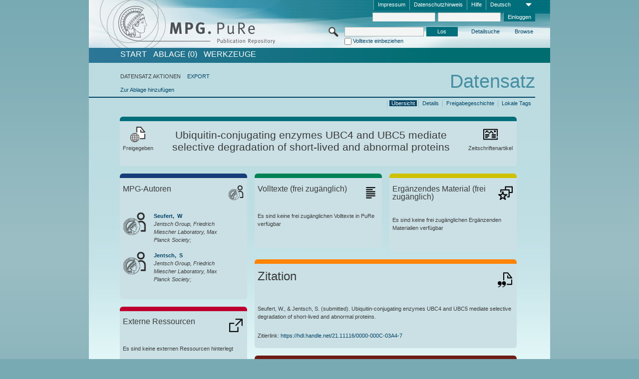

--- FILE ---
content_type: text/html;charset=UTF-8
request_url: https://pure.mpg.de/pubman/faces/ViewItemOverviewPage.jsp?itemId=item_3480807
body_size: 13706
content:
<!DOCTYPE html>
<html xmlns="http://www.w3.org/1999/xhtml"><head id="j_idt2"><link type="text/css" rel="stylesheet" href="/pubman/faces/javax.faces.resource/theme.css?ln=primefaces-aristo" /><link type="text/css" rel="stylesheet" href="/pubman/faces/javax.faces.resource/font-awesome-4.7.0/css/font-awesome.min.css" /><link type="text/css" rel="stylesheet" href="/pubman/faces/javax.faces.resource/commonJavaScript/jquery/css/jquery-ui-1.10.4.min.css" /><script type="text/javascript" src="/pubman/faces/javax.faces.resource/jsf.js?ln=javax.faces"></script><script type="text/javascript">if(window.PrimeFaces){PrimeFaces.settings.locale='de_DE';}</script>
    <title>Ubiquitin-conjugating enzymes UBC4 and UBC5 mediate selective degradation of short-lived and abnormal proteins :: MPG.PuRe
    </title>
	<meta http-equiv="Content-Type" content="text/html; charset=utf-8" />
	<meta http-equiv="pragma" content="no-cache" />
	<meta http-equiv="cache-control" content="no-cache" />
	<meta http-equiv="expires" content="0" />
	<link href="/pubman/resources/cssFramework/main.css" type="text/css" rel="stylesheet" /><link href="/pubman/resources/cssFramework/themes/skin_MPG/styles/theme.css" type="text/css" rel="stylesheet"/><link rel="shortcut icon" type="image/png" href="/pubman/faces/javax.faces.resources/pubman_favicon_32_32.png"/>
	
	<style type="text/css">
		.headerLogo {background-image: none; }
	</style>
	<style type="text/css">
		.fa { line-height: inherit; margin-right: 0.454545em; color: #004465;}
	</style>
	
	<script type="text/javascript">var cookieVersion = "1.0";</script>
	
	<link rel="search" type="application/opensearchdescription+xml" title="Suche nach Publikationen in MPG.PuRe production" href="https://pure.mpg.de/pubman/faces/search/OpenSearch.jsp" /><script type="text/javascript" src="/pubman/faces/javax.faces.resource/jquery/jquery.js?ln=primefaces&amp;v=6.0"></script><script type="text/javascript" src="/pubman/faces/javax.faces.resource/scripts.js"></script><script type="text/javascript" src="/pubman/faces/javax.faces.resource/commonJavaScript/eSciDoc_javascript.js"></script><script type="text/javascript" src="/pubman/faces/javax.faces.resource/commonJavaScript/componentJavaScript/eSciDoc_ext_paginator.js"></script><script type="text/javascript" src="/pubman/faces/javax.faces.resource/commonJavaScript/componentJavaScript/eSciDoc_selectbox.js"></script><script type="text/javascript" src="/pubman/faces/javax.faces.resource/commonJavaScript/componentJavaScript/eSciDoc_item_list.js"></script><script type="text/javascript" src="/pubman/faces/javax.faces.resource/commonJavaScript/componentJavaScript/eSciDoc_full_item.js"></script><script type="text/javascript" src="/pubman/faces/javax.faces.resource/commonJavaScript/componentJavaScript/eSciDoc_single_elements.js"></script><script type="text/javascript" src="/pubman/faces/javax.faces.resource/commonJavaScript/componentJavaScript/breadcrump.js"></script>
	
	<link href="/cone/js/jquery.suggest.css" rel="stylesheet" type="text/css" />
    <link rel="unapi-server" type="application/xml" title="unAPI" href="https://pure.mpg.de/rest/unapi" />
<meta xmlns="http://www.w3.org/1999/xhtml" name="citation_publication_date"
      content="1990/02" />
<meta xmlns="http://www.w3.org/1999/xhtml" name="citation_author" content="Seufert, W" />
<meta xmlns="http://www.w3.org/1999/xhtml" name="citation_author_institution"
      content="Jentsch Group, Friedrich Miescher Laboratory, Max Planck Society" />
<meta xmlns="http://www.w3.org/1999/xhtml" name="citation_author" content="Jentsch, S" />
<meta xmlns="http://www.w3.org/1999/xhtml" name="citation_author_institution"
      content="Jentsch Group, Friedrich Miescher Laboratory, Max Planck Society" />
<meta xmlns="http://www.w3.org/1999/xhtml" name="citation_title"
      content="Ubiquitin-conjugating enzymes UBC4 and UBC5 mediate selective degradation of &#xA;short-lived and abnormal proteins" />
<meta xmlns="http://www.w3.org/1999/xhtml" name="citation_doi"
      content="10.1002/j.1460-2075.1990.tb08141.x" />
<meta xmlns="http://www.w3.org/1999/xhtml" name="citation_pmid" content="2154373" />
<meta xmlns="http://www.w3.org/1999/xhtml" name="citation_journal_title"
      content="EMBO Journal" />
<meta xmlns="http://www.w3.org/1999/xhtml" name="citation_volume" content="9" />
<meta xmlns="http://www.w3.org/1999/xhtml" name="citation_issue" content="2" />
<meta xmlns="http://www.w3.org/1999/xhtml" name="citation_firstpage" content="543" />
<meta xmlns="http://www.w3.org/1999/xhtml" name="citation_lastpage" content="550" />
<meta xmlns="http://www.w3.org/1999/xhtml" name="citation_publisher"
      content="Nature Publishing Group" />
<meta xmlns="http://www.w3.org/1999/xhtml" name="citation_issn" content="0261-4189" />
<meta xmlns="http://www.w3.org/1999/xhtml" name="DC.issued" content="1990/02" />
<meta xmlns="http://www.w3.org/1999/xhtml" name="DC.creator" content="Seufert, W" />
<meta xmlns="http://www.w3.org/1999/xhtml" name="DC.creator" content="Jentsch, S" />
<meta xmlns="http://www.w3.org/1999/xhtml" name="DC.title"
      content="Ubiquitin-conjugating enzymes UBC4 and UBC5 mediate selective degradation of &#xA;short-lived and abnormal proteins" />
<meta xmlns="http://www.w3.org/1999/xhtml" name="DC.identifier"
      content="https://doi.org/10.1002/j.1460-2075.1990.tb08141.x" />
<meta xmlns="http://www.w3.org/1999/xhtml" name="DC.relation.ispartof"
      content="EMBO Journal" />
<meta xmlns="http://www.w3.org/1999/xhtml" name="DC.citation.volume" content="9" />
<meta xmlns="http://www.w3.org/1999/xhtml" name="DC.citation.issue" content="2" />
<meta xmlns="http://www.w3.org/1999/xhtml" name="DC.citation.spage" content="543" />
<meta xmlns="http://www.w3.org/1999/xhtml" name="DC.citation.epage" content="550" />
<meta xmlns="http://www.w3.org/1999/xhtml" name="DC.publisher"
      content="Nature Publishing Group" />
<meta xmlns="http://www.w3.org/1999/xhtml" name="DC.identifier"
      content="urn:ISSN:0261-4189" />
    <meta name="description" content="Autor: Seufert, W et al.; Genre: Zeitschriftenartikel; Titel: Ubiquitin-conjugating enzymes UBC4 and UBC5 mediate selective degradation of short-lived and abnormal proteins" /><script type="text/javascript" src="/pubman/faces/javax.faces.resource/commonJavaScript/jquery/jquery-ui-1.10.4.min.js"></script>
	<!-- ACHTUNG: Mit untenstehenden Bibliotheken funktioniert der nanoScroller nicht !!!
	              Daher kann auch eSciDoc_full_item.js nicht auf die neue Syntax umgestellt werden!!!
	&lt;h:outputScript name="commonJavaScript/jquery/jquery-3.6.0.js" /&gt;
	&lt;h:outputScript name="commonJavaScript/jquery/jquery-migrate-3.3.2.js" /&gt;
	  -->
    <script src="/cone/js/jquery.suggest.js"></script><script type="text/javascript" src="/pubman/faces/javax.faces.resource/commonJavaScript/componentJavaScript/autoSuggestFunctions.js"></script>
    <style type="text/css">
        .dialogNoTitleBar .ui-dialog-titlebar {
            display: none;
        }

        .ui-dialog {
            background: #eee
        }
    </style>
    <script type="text/javascript">
        var currentDialog;
        var text = 'Mit dem nächsten Schritt ermächtigen Sie die Max Planck Digital Library, einen DataCite DOI (Digital Object Identifier) für diese in MPG.PuRe verzeichnete Publikation zu registrieren.<br/><br/>Die DOI-Registrierung kann nicht rückgängig gemacht werden. Deshalb bitten wir Sie, diese Funktion mit Bedacht und nur dann zu verwenden, wenn Sie sich der daraus entstehenden Konsequenzen bewusst sind.<br/><br/>Im Besonderen bestätigen Sie mit dieser DOI-Registrierung die wissenschaftliche Qualität des Inhalts, sowie die Tatsache, dass dieser Publikation bisher weder von Seiten der MPG, noch von einer anderen Stelle ein DOI zugewiesen worden ist. Nähere Informationen zu diesen Anforderungen finden Sie <a href="http://doi.mpdl.mpg.de/faq/#req" target="_new">hier</a>.<br/><br/>Darüber hinaus stimmen Sie zu, dass die URL des MPG.PuRe-Datensatzes sowie die bibliografischen Metadaten zum Zwecke der DOI-Registrierung an die Technische Informationsbibliothek (TIB) Hannover übermittelt werden dürfen.';

        function showDialog() {
            currentDialog = $("<p>" + text + "</p>").dialog({
                dialogClass: "dialogNoTitleBar",
                modal: true,
                width: "auto",
                resizable: false,
                draggable: false,
                width: 500,
                buttons: [{
                        text: "Abbrechen",
                        click: function() {
                            $(this).dialog("close");
                        }
                    },
                    {
                        text: "DOI erzeugen",
                        click: function() {
                            $(".hiddenLnkExecuteAddDoi").click();
                            $(this).dialog("close");
                        }
                    }
                ],
                close: function(event, ui) {
                    $(this).dialog("destroy");
                }
            });
        }
    </script></head>

<body lang="de">
        <!-- The unAPI Identifier for this item --><abbr class='unapi-id' title='item_3480807_1'></abbr>
        <div class="full wrapper"><input id="offset" type="hidden" name="offset" />
		<div class="full_area0 header clear">
			<!-- begin: header section (including meta menu, logo, searchMenu and main menu)-->
			<!-- import meta menu here --><div id="Header:metaMenuSkipLinkAnchor" class="full_area0 metaMenu">
		<!-- meta Menu starts here -->
<form id="Header:j_idt42" name="Header:j_idt42" method="post" action="/pubman/faces/ViewItemOverviewPage.jsp" enctype="application/x-www-form-urlencoded">
<input type="hidden" name="Header:j_idt42" value="Header:j_idt42" />
<span class="seperator"></span>
				<div class="medium_area0 endline selectContainer">
					<div class="medium_area0">
						<span class="medium_area0 selectionBox">Deutsch</span>
						<div class="min_imgArea selectboxIcon"> </div>
					</div><select id="Header:j_idt42:selSelectLocale" name="Header:j_idt42:selSelectLocale" class="medium_area0" size="1" title="Sprachauswahl." onchange="submit();">	<option value="en">English</option>
	<option value="de" selected="selected">Deutsch</option>
	<option value="ja">日本語</option>
</select>
				</div><span class="seperator"></span>

				<!-- Guide --><a id="Header:j_idt42:lnkPubManHelp" name="Header:j_idt42:lnkPubManHelp" href="https://colab.mpdl.mpg.de/mediawiki/MPG.PuRe_Help" rel="noreferrer noopener" title="MPG.PuRe Hilfe" target="_blank" class="free_area0_p8 endline">Hilfe</a><span class="seperator"></span>

				<!-- Privacy Policy --><a id="Header:j_idt42:lnkPrivacyPolicy" href="#" title="DatenschutzHinweis" onclick="jsf.util.chain(this,event,'loadBlog(\'http://colab.mpdl.mpg.de/mediawiki/MPG.PuRe_Datenschutzhinweis\');return false','mojarra.jsfcljs(document.getElementById(\'Header:j_idt42\'),{\'Header:j_idt42:lnkPrivacyPolicy\':\'Header:j_idt42:lnkPrivacyPolicy\'},\'\')');return false" class="free_area0_p8 endline">Datenschutzhinweis</a><span class="seperator"></span>

				<!-- Policy --><a id="Header:j_idt42:lnkPolicy" href="#" title="Leitlinien&amp;Impressum." onclick="jsf.util.chain(this,event,'loadBlog(\'http://colab.mpdl.mpg.de/mediawiki/MPG.PuRe_Impressum\');return false','mojarra.jsfcljs(document.getElementById(\'Header:j_idt42\'),{\'Header:j_idt42:lnkPolicy\':\'Header:j_idt42:lnkPolicy\'},\'\')');return false" class="free_area0_p8 endline">Impressum</a><span class="seperator"></span>

				<!-- CurrentIp -->

				<!-- LogIn, LogOut --><div id="Header:j_idt42:login" style="clear:right; margin-top:0.37em"><span class="seperator"></span><input id="Header:j_idt42:lnkLogin" type="submit" name="Header:j_idt42:lnkLogin" value="Einloggen" class="activeButton quickSearchBtn free_area0_p8 endline" /><input id="Header:j_idt42:inputUsername" type="text" name="Header:j_idt42:inputUsername" class="large_txtInput" />
					<!--
					&lt;p:watermark for="inputUsername" value="username"
						rendered="true" /&gt;
					--><span class="seperator"></span><input id="Header:j_idt42:inputSecretPassword" type="password" name="Header:j_idt42:inputSecretPassword" value="" class="large_txtInput" />
					<!--
					&lt;p:watermark for="inputSecretPassword" value="password"
						rendered="true" /&gt;
					--></div>

			<!-- meta Menu ends here --><input type="hidden" name="javax.faces.ViewState" id="j_id1:javax.faces.ViewState:0" value="oVBJa4SMYKbhru3Be64xiMXvbGtWbRb1nx8rHzhtcEbyJE5eQXS4t0s0xmAe2+9clJuRAEouAsfMAMAKY+kPoNuuloLBFzolNyVcnCtKCR4PZyDqpuItMlCNRoz6n/[base64]/NyNZ67x9Xx0KBdnIl0uqzj2HGSJgjHnIiabXBHOWRXH4ONiOh+eKgcZvmZ1CV5ewd4vm724TQV9a57hM0uc/[base64]/fg6aHm1FX4j7wEOILSckLAoSUqIRTm3Cegg77tkKcvAgcxt95FvyaRwuIMSiZQ3EBCT7rVWI2PHBp190C8PuN6Zjkk6xax4J5N/1al9ZHUqydfq3tgVRhGSOMs/1hGteYslj0IvTBJZGiX7pI3EMfH8DUDPInWD/[base64]/OhzXW3RwlLE6HJ7sBJzWvNmoi+Aiw3H8LBk8w2mRBvuSkgm9zgytviBJEeaz6QeYV/SnXviwLZn32l3rBSQq9hUlkvcq90hutOb5akx7kBfHEVXc6SkzlBj0IlpphvFq4zGWnhH31cugy6kSeCCbDLQtsqPOXStDMHwVGikd7G3+mTj6/fDrVxAGfcokDQEhLmI6YU1CJNvTKSIBdY/gTJT92InGCtNkDFrWX8zuAQsf3lALxksJwE3Jo7i9ju3Ey0dGeeccjtalQCl63Mue0elvmuiPukiEbzkHDwX3Ng9EP5InJ7f4PtLL5IYwCryJR9/hVhJYH1uD3VAED2ObrLft59yKMRSchTyn2UfmQrNNX9BY63AFsKHl6D9PDAdK7FQ6BkdCZUKJmcGcyZ2W/ZOvf3Kv9MXwYdxIcI54MYthx6/XvZxjzts1qD4RfLgzcyhp3aFQ/BtS+jKxMLwyk+o9HvX8Ox1JYhv+WUCFZJZr/Mu4lsLICRZQVHQxS2J3v/SM7ggro8o0Nx+5h32TcycoK72aIvO3fH7zVLwIzIMS+Nh5CAwTLNqKE9foh0dYiCmJQUAGW0fTE4iOYP6QHoVFdknbLKXdW7Gh0s1Q28bn+cs5k3G/Ksth4uLstD76AwIlDSEmo82qo21qPf8xSRhLshjKACnvtX3SRGawaB+se9EEaCvjVFfEhO6Z0Xb53DULtFQAS3Vxgx6SJUuv6xZuE2AX2LTdpKR26muWy9HZhhHYiN24SMb/ozlpe0Tj6nkpfHGwozhp1Ko1jVYDqVeEJz2z7O1CkvoMgmCaLJ9WVn8bpANr8j2uX/hSkVwClGpcXKV4RazKjgrTeA3gVBxYNKQq0=" autocomplete="off" />
</form></div>
			<div class="full_area0 LogoNSearch"><a id="Header:lnkStartPage" name="Header:lnkStartPage" href="/pubman/faces/HomePage.jsp" title="Zur PubMan Startseite wechseln."><img src="/pubman/resources/images/pure_logo_web.png" style="border:none;" class="tiny_marginLExcl headerLogo" /><span class="tiny_marginLExcl xDouble_area0 themePark "></span></a>
			<!-- import search here-->
	
	<div id="searchMenuSkipLinkAnchor" class="free_area0 searchMenu">
<form id="Header:j_idt81" name="Header:j_idt81" method="post" action="/pubman/faces/ViewItemOverviewPage.jsp" enctype="application/x-www-form-urlencoded">
<input type="hidden" name="Header:j_idt81" value="Header:j_idt81" />

			<span class="std_imgArea quickSearchIcon"> </span>
			<span class="xLarge_area0 quickSearchMenu"><input id="Header:j_idt81:quickSearchString" type="text" name="Header:j_idt81:quickSearchString" class="xLarge_txtInput quickSearchTextInput" title="Suchtext" /><span class="xLarge_checkbox quickSearchCheckBoxMenu"><input id="Header:j_idt81:quickSearchCheckBox" type="checkbox" name="Header:j_idt81:quickSearchCheckBox" /><label for="Header:j_idt81:quickSearchCheckBox">Volltexte einbeziehen</label></span>
			</span><input id="Header:j_idt81:btnQuickSearchStart" type="submit" name="Header:j_idt81:btnQuickSearchStart" value="Los" title="Suche starten." class="small_txtBtn activeButton quickSearchBtn" />
			<span class="free_area0"><a id="Header:j_idt81:lnkAdvancedSearch" name="Header:j_idt81:lnkAdvancedSearch" href="/pubman/faces/AdvancedSearchPage.jsp" title="Erweiterte Suchmöglichkeiten über freigegebene Datensätze" class="free_area0_p3 advancedSearchMenu tiny_marginLExcl">Detailsuche</a><a id="Header:j_idt81:lnkBrowseBy" href="#" title="Browsen nach Organisationen und weiteren Kategorien" onclick="mojarra.jsfcljs(document.getElementById('Header:j_idt81'),{'Header:j_idt81:lnkBrowseBy':'Header:j_idt81:lnkBrowseBy'},'');return false" class="free_area0_p3 organisationSearchMenu tiny_marginLExcl endline">Browse</a>
			</span><input type="hidden" name="javax.faces.ViewState" id="j_id1:javax.faces.ViewState:1" value="7v/z7SUe+MJvR7g2CgcafKKEEQ3W/k+ea3mBDCoYmj1xslINo19xZ2zIlvnclFiFHMsNzPjrKemTMVMWrBiHyz+qN4TTQ+g4eCuqCKenOo3j38h2O697Jqc0Kzk6mDStpE8GoZO4lM+Yg7LNtvyDN0xN5v3q/XKGJ2/[base64]/WhqzcPQT0IUJ7HBsa4opv4OKqc39uN+4H2j06z/6jTolfdNdKEreRSypvCo0eKdERbUTQFd1zDGSPDfuol2uAvv9CoKpe1HGd7skLFhWa/ftTiEiD5DmXzorzKbWMLeGALDx/fjrqBeWS66+C89E8TPovMa8Nmo49GPwRjx6/Qxa2oXhQWtJn/xczg8lrnjMJeh+gztC9l/3Suc28u8oP71jd0GhLyiwcmACOAHl7/[base64]/9Gpdk9cBXypbBYfDIOWguaf34YJst9Uc0Y83LEBrEbnWxJqORnV2Oz9ATrsVRosLt4Yl4rOfXbv5DnFPApKNYzA++wSuAJD/kmvfZUh4OBttfwnjlyH5qklB1+Zi6+nG6StFFj8sDjEgjS+zm0XJQJkPuboIMVlZGKR7mMSQJdW3l1vzNRznFmJ9aiFF4af8qtZwoomH3uGPYXWRMPqpKqUjZN8HcSs9s/YaGRMQkkeO4LhKtfcOjIXtOlnlgQcW0028uxxjWzXEkBYIggVHkumG+/0qUpre4rD54TZN/yeRuaLYiMvly802zezEWARGJIvko05RKHGWJ9a234jsAfByEsrnnwAinOBz6MZEhZHlp9t4GAQSrslxR7uT1puNrhi67VKTpnBNUM6fA/WfmiLvolXI/5T9wIDB6P2YQ2ncJ1JJSC/6ieTsA+qWSKK81cRgd4P3igb4Q6yXtu88hIqZtDak6NYoxw8qZe/hGjnH6goOPQV9T3w2aCValfIRPJnHcW2t5IryYpGOrLelpooOs64pGHwdK2+DMAjOs/pMX5fpuzEQv8TlUe5DKtqBwGyJi85/2gJ7Pcua9Tnn9RtTv7+IBx4TnsJ8qVXCNI3SbF5ossXS4wwAcyCqKdcs7XilTxW4mXs8pWeYldwJ3FIGUC0rr26Va635lLjGk+iTutUzQFESQp+dzNhoFcOdW/NrZ5YCgpgk20ulfdlXDM5D9SgO5fdc8oUFyNF4upto7U892uiKTfbio/W9zgU9FHK89PajN6Sn0Ja0p79MQ2YAPNsVJETHZrig+TDOLs8hVB+BY8YVtj9i90afxxdMD/e7bLPiSGZ+RZns3vdTK1RkD6lBfbs9fcJQBc5GKPfCl0J01yfLQPdoIenfYlQLA45QLQ9bQHOyuseUkwgWgEQzOM8MJiw0sjwMZFUY9UgHx8R0TC2Ci1bmsMA2bf0qZwwL9Z3pUfAmRVpgd/SXi9C3OBjvR4=" autocomplete="off" />
</form>
	</div>
			</div>
		</div>
		<!-- import main menu here -->
	
	<div id="mainMenuSkipLinkAnchor" class="full_area0 mainMenu"><a id="Header:lnkHome" name="Header:lnkHome" href="/pubman/faces/HomePage.jsp" title="Gehe zur PubMan Startseite." class="free_area0">START</a>
		<!--  start should replace the following later -->
		<!--  stop should replace the following later --><a id="Header:lnkCartItems" name="Header:lnkCartItems" href="/pubman/faces/CartItemsPage.jsp" title="Gehe zur Ablage." class="free_area0">ABLAGE  (0)</a><a id="Header:lnkTools" name="Header:lnkTools" href="/pubman/faces/ToolsPage.jsp" title="Gehe zur Werkzeug-Übersicht" class="free_area0">Werkzeuge</a>
	</div>
<form id="form1" name="form1" method="post" action="/pubman/faces/ViewItemOverviewPage.jsp" enctype="application/x-www-form-urlencoded">
<input type="hidden" name="form1" value="form1" />

                <div id="content" class="full_area0 clear">
                    <!-- begin: content section (including elements that visualy belong to the header (breadcrumb, headline, subheader and content menu)) -->
                    <div class="clear">
                        <div class="headerSection">
		<div class="clear breadcrumb">
			<!-- Breadcrumb starts here -->
			<ol>
				<li></li>
			</ol>
			<!-- Breadcrumb ends here -->
		</div>
                            <div id="contentSkipLinkAnchor" class="clear headLine">
                                <!-- Headline starts here -->
                                <h1>Datensatz
                                </h1>
                                <!-- Headline ends here -->
                            </div>
                        </div>
                        <div class="small_marginLIncl subHeaderSection">
                            <!-- content menu starts here --><div class="contentMenu">
                                <!-- content menu upper line starts here -->
                                <div class="free_area0 sub"><span class="free_area0">DATENSATZ AKTIONEN</span><span class="seperator void"></span><a id="form1:lnkLinkForExportView" name="form1:lnkLinkForExportView" href="ViewItemFullPage.jsp?itemId=item_3480807_1&amp;view=EXPORT" class="free_area0">EXPORT</a>
                                </div>
                                <!-- content menu upper line ends here -->
                                <!-- content menu lower line (actions) starts here --><div class="free_area0 sub action"><a id="form1:lnkAddToBasket" href="#" onclick="jsf.util.chain(this,event,'fullItemReloadAjax();','mojarra.jsfcljs(document.getElementById(\'form1\'),{\'form1:lnkAddToBasket\':\'form1:lnkAddToBasket\'},\'\')');return false">Zur Ablage hinzufügen</a>
                                    <!-- hidden Button for executing the addDoi command, after the jquery dialog has been confirmed --><a id="form1:lnkExecuteAddDoi" href="#" style="display:none;" onclick="jsf.util.chain(this,event,'fullItemReloadAjax();','mojarra.jsfcljs(document.getElementById(\'form1\'),{\'form1:lnkExecuteAddDoi\':\'form1:lnkExecuteAddDoi\'},\'\')');return false" class="hiddenLnkExecuteAddDoi">#</a></div>
                                <!-- content menu lower line (actions) ends here -->
                                <!-- content menu lower line (export) starts here --></div>
                            <!-- content menu ends here -->
                            <!-- Subheadline starts here -->
                            <!-- Subheadline ends here -->
                            <!-- JSF messages -->
                            <div class="subHeader">
                            </div>
                            <!-- Subheadline ends here -->
                        </div>
                    </div><div class="full_area0">
                        <div class="full_area0 fullItem">
                            <!-- Item control information starts here -->
                            <div class="full_area0 fullItemControls">
                                <span class="full_area0_p5"> <b class="free_area0 small_marginLExcl">  </b><span class="seperator"></span><a id="form1:lnkViewLocalTagsPage" name="form1:lnkViewLocalTagsPage" href="/pubman/faces/ViewLocalTagsPage.jsp" class="free_area0">Lokale Tags</a><span class="seperator"></span><a id="form1:lnkViewItemFull_btnItemVersions" href="#" onclick="mojarra.jsfcljs(document.getElementById('form1'),{'form1:lnkViewItemFull_btnItemVersions':'form1:lnkViewItemFull_btnItemVersions'},'');return false" class="free_area0">Freigabegeschichte</a><span class="seperator"></span><a id="form1:lnkViewItemPage" name="form1:lnkViewItemPage" href="https://pure.mpg.de/pubman/faces/ViewItemFullPage.jsp?itemId=item_3480807_1" class="free_area0">Details</a><span class="seperator"></span><a id="form1:lnkViewItemOverviewPage" name="form1:lnkViewItemOverviewPage" href="#contentSkipLinkAnchor" class="free_area0 actual">Übersicht</a><span class="seperator"></span>
								</span>
                            </div>
                            <!-- Item control information ends here -->
                            <!-- Paginator starts here --><span class="full_area0 pageBrowserItem"><span class="paginatorPanel"></span></span>
                            <!-- Paginator ends here -->
                            <!-- ItemView starts here --><div class="full_area0">
	
	<!-- Title tile --><div class="filled_area0 tiny_marginRExcl small_marginLExcl tile_category borderDarkTurquoise"><div class="filled_area0_p6">
			<!-- Status icon and label --><span class="status_group tiny_marginRExcl">
				<!-- transparent src image needed for correct illustration in IE -->
				<img class="big_imgBtn statusIcon releasedItem" src="../resources/images/overviewPage/1x1transparent.gif" />
				<br />Freigegeben</span>
			<!-- Genre(-group) icon and label --><span class="genre_group tiny_marginLExcl"><img src="../resources/images/overviewPage/article_31.png" class="big_imgBtn" />
				<br />Zeitschriftenartikel</span>
			<!-- Publication title -->
			<h4 class="tile_publication_title">Ubiquitin-conjugating enzymes UBC4 and UBC5 mediate selective degradation of short-lived and abnormal proteins
			</h4></div></div><div class="huge_area0 xTiny_marginRExcl small_marginLExcl" style="overflow:visible;">

	<!-- Authors tile --><div class="huge_area0 tile_category borderDarkBlue">
		<!-- Authors tile title and icon --><div class="huge_area0_p6">
			<h5 class="tile_title">
				<img src="../resources/images/overviewPage/MPG_authors_31.png" class="big_imgBtn" align="right" />MPG-Autoren
			</h5></div>
		<!-- If no MPG authors available show message -->
		<!-- If no OpenSource authors available show message -->
		<!-- Iterator for MPG Authors --><div class="huge_area0_p0 nano" style="max-height:300px;"><div class="free_area0_p6 content">
					<div>
						<!-- Hidden ID (used to replace image with CoNE image if available [see JavaScript]) --><span class="mpgAuthorId noDisplay">/persons/resource/persons276970</span>
						<!-- specific --><span class="image">
							<!-- Standard image for Authors with CoNE link --><a href="https://pure.mpg.de/cone/persons/resource/persons276970" rel="noreferrer noopener" target="_blank">
								<img src="../resources/images/overviewPage/MPG_authors_64.png" class="large_imgImg xTiny_marginRExcl" align="left" /></a>
							<!-- Standard image for Authors without CoNE link --></span>
						<!-- Author textual information -->
						<p class="xLarge_area0 xTiny_marginLExcl">
							<!-- Author name with CoNE link --><span class="author_name"><a href="https://pure.mpg.de/cone/persons/resource/persons276970" rel="noreferrer noopener" target="_blank">Seufert, 
								W</a></span>
							<!-- Author name without CoNE link -->
							<!-- Iterator for the authors organizations (linked in the publication) --><span class="author_organization">
									<br />Jentsch Group, Friedrich Miescher Laboratory, Max Planck Society;</span>
						</p>
					</div>
					<div>
						<!-- Hidden ID (used to replace image with CoNE image if available [see JavaScript]) --><span class="mpgAuthorId noDisplay">/persons/resource/persons78165</span>
						<!-- specific --><span class="image">
							<!-- Standard image for Authors with CoNE link --><a href="https://pure.mpg.de/cone/persons/resource/persons78165" rel="noreferrer noopener" target="_blank">
								<img src="../resources/images/overviewPage/MPG_authors_64.png" class="large_imgImg xTiny_marginRExcl" align="left" /></a>
							<!-- Standard image for Authors without CoNE link --></span>
						<!-- Author textual information -->
						<p class="xLarge_area0 xTiny_marginLExcl">
							<!-- Author name with CoNE link --><span class="author_name"><a href="https://pure.mpg.de/cone/persons/resource/persons78165" rel="noreferrer noopener" target="_blank">Jentsch, 
								S</a></span>
							<!-- Author name without CoNE link -->
							<!-- Iterator for the authors organizations (linked in the publication) --><span class="author_organization">
									<br />Jentsch Group, Friedrich Miescher Laboratory, Max Planck Society;</span>
						</p>
					</div></div></div>
		<!-- Iterator for OpenSource Authors --></div>
	
	<!-- External resource tile --><div class="huge_area0 tile_category borderRed">
		<!-- External resource title and icon --><div class="huge_area0_p6">
			<h5 class="tile_title">
				<img src="../resources/images/overviewPage/external_Ressources_31.png" class="big_imgBtn" align="right" />Externe Ressourcen
			</h5></div>
		<!-- If no external resources are available show message --><div class="huge_area0_p6">Es sind keine externen Ressourcen hinterlegt</div>
		<!-- Iterator for external resources --><div class="huge_area0_p0 nano" style="max-height:300px;min-height:62px;"><div class="free_area0_p6 content"></div></div></div>
	
	<!-- Fulltext tile --><div class="huge_area0 tile_category borderDarkGreen xTiny_marginRExcl">
		<!-- Fulltext title and icon --><div class="huge_area0_p6">
			<h5 class="tile_title">
				<img src="../resources/images/overviewPage/fulltext_31.png" class="big_imgBtn" align="right" />Volltexte (beschränkter Zugriff)
			</h5></div>
		<!-- If no fulltexts are available show message --><div class="huge_area0_p6">Für Ihren IP-Bereich sind aktuell keine Volltexte freigegeben.</div>
		<!-- Iterator for publicly accessible fulltexts (not only any-fulltext, but also postprint/preprint/publisher-version) --><div class="huge_area0_p0 nano" style="max-height:350px;"><div class="free_area0_p6 content"></div></div></div></div><div class="third_area0">
	
	<!-- Fulltext tile --><div class="huge_area0 tile_category borderDarkGreen xTiny_marginRExcl">
		<!-- Fulltext title and icon --><div class="huge_area0_p6">
			<h5 class="tile_title">
				<img src="../resources/images/overviewPage/fulltext_31.png" class="big_imgBtn" align="right" />Volltexte (frei zugänglich)
			</h5></div>
		<!-- If no fulltexts are available show message --><div class="huge_area0_p6">Es sind keine frei zugänglichen Volltexte in PuRe verfügbar</div>
		<!-- Iterator for publicly accessible fulltexts (not only any-fulltext, but also postprint/preprint/publisher-version) --><div class="huge_area0_p0 nano" style="max-height:350px;"><div class="free_area0_p6 content"></div></div></div>
	
	<!-- Supplementary Material tile --><div class="huge_area0 tile_category borderYellow">
		<!-- Supplementary Material title and icon --><div class="huge_area0_p6">
			<h5 class="tile_title">
				<img src="../resources/images/overviewPage/supplementary_material_31.png" class="big_imgBtn" align="right" />Ergänzendes Material (frei zugänglich)
			</h5></div>
		<!-- If no supplementary material is available show message --><div class="free_area0_p6">Es sind keine frei zugänglichen Ergänzenden Materialien verfügbar</div>
		<!-- Iterator for publicly accessible supplementary material --><div class="huge_area0_p0 nano" style="max-height:300px;"><div class="free_area0_p6 content"></div></div></div>
	
	<!-- Citation tile --><div class="third_area0 tile_category borderOrange">
		<!-- Citation title and icon --><div class="third_area0_p6">
			<h5 class="tile_citation_title">
				<img src="../resources/images/overviewPage/citation_31.png" class="big_imgBtn" align="right" />Zitation
			</h5></div>
		<!-- Citation text and PID --><div class="third_area0_p6">
			<!-- Citation -->
      <div class="Pubman">
         <p>Seufert, W., &amp; Jentsch, S. <span class="DisplayDateStatus">(submitted).</span> Ubiquitin-conjugating enzymes UBC4 and
            UBC5 mediate selective degradation of short-lived and abnormal proteins.
         </p>
      </div>
   
			<br />
			<!-- PID --><span id="form1:txtCitationUrlItemPid">Zitierlink: </span><a id="form1:lnkCitationURLItemPid" name="form1:lnkCitationURLItemPid" href="https://hdl.handle.net/21.11116/0000-000C-03A4-7" title="Führt zu der aktuellsten für Sie verfügbaren Version dieser Publikation. Abhängig vom Status der jüngsten Version und Ihren Nutzerrechten können dies unterschiedliche Versionen sein.">https://hdl.handle.net/21.11116/0000-000C-03A4-7</a>
			<!-- URL if PID is deactivated --></div></div>
	
	<!-- Abstract Tile --><div class="third_area0 tile_category borderBrown">
		<!-- Abstract title and image --><div class="third_area0_p6">
			<h5 class="tile_title">
				<img src="../resources/images/overviewPage/abstract_31.png" class="big_imgBtn" align="right" />Zusammenfassung
			</h5></div>
		<!-- If no abstracts are available show message-->
		<!-- Iterator for abstracts --><div class="third_area0_p6">Ubiquitin-conjugating enzymes catalyse the covalent attachment of ubiquitin to target proteins. Members of this enzyme family are involved in strikingly diverse cellular functions: UBC2 (RAD6) is central to DNA repair, UBC3 (CDC34) is involved in cell cycle control. We have cloned the genes for two novel ubiquitin-conjugating enzymes, UBC4 and UBC5, from the yeast Saccharomyces cerevisiae. These enzymes mediate selective degradation of short-lived and abnormal proteins. UBC4 and UBC5 are closely related in sequence and complementing in function. Expression of UBC4 and UBC5 genes is heat inducible. UBC4 and UBC5 enzymes generate high mol. wt ubiquitin-protein conjugates in vivo consistent with previous studies which suggested that attachment of multiple ubiquitin molecules to proteolytic substrates is required for their selective degradation. UBC4 and UBC5 enzymes comprise a major part of total ubiquitin-conjugation activity in stressed cells. Turnover of short-lived proteins and canavanyl-peptides but not of long-lived proteins is markedly reduced in ubc4ubc5 mutants. Loss of UBC4 and UBC5 activity impairs cell growth, leads to inviability at elevated temperatures or in the presence of an amino acid analog, and induces the stress response. </div></div></div></div>
                            <!-- ItemView ends here -->
                        </div></div>
                    <!-- end: content section -->
                </div><input type="hidden" name="javax.faces.ViewState" id="j_id1:javax.faces.ViewState:2" value="gBD0m43X/DhbDNvMlrZFRY/Abe3rOHXDJE8lxaAooxgzwZp82bFH1CVEY2QOQ0NN9GEvqpyrBFSkSBPGVGVQAyqbTmBlQf9EZUPxBBkRGI2yrgIh5RLpz//1QnFVcPe914nkuEEe2d9i4vTdtmp9N2bVU1+lhHBB/[base64]/DGTzqHs/460pSLo3bpK5jBt98uMQfnueup45USG5y5ETMVw58YGTff4ITyGkoujJny9W0JJPEmRKAa7duPJmLFpFKbzC12ev/WulCiWcBdGiNrg5CNcC8DVvOoUkDMa/UPe2SW7PWeuU9Vu7pfgk4WyPysFeD07womU16mUl3rTDAlZmjF/igjl//otch3h+G93J3OydsU2GgOTxQB81pj8CBOgmuB/Cqkh4bP4h5a1ET8xK3zj2tcwgB8HYSSlBKd89W0sE9P7JdPlkDaTVZX0G74/0ypBVl0MxIiX43IzXf/y/5j9a/uAXl33VfeEKuY2KhYgcFpcaKIQG2OJKJVMndfocQlZbIwU5LlVY5R35MX6j5TMX4N/f2u9o3IM5r9QR1irbO6BWuuSQKLY4DDlASMaMCuPOjvokrZMxx0Edt/xiL7TNkLlh8JQNzrliS1lcvPWTT0zkksxePqYmgJ8PdMbX+rKOrXYmZu32GWhqlD0pHoBiAd7/RpbR/2IV/hKFtSBRjfoQdOyAw9wqTDEysrhSLhdZaHCrPwRtVp+1GBotMo/tOB1De6cfr7VmP5u+oVBP6zv1JXscauufUMp32Dt65hfeTlZxXLaLjQnw6c1MF6YQ2clajsCTph8LH+or85DJSRSyBOPD1ReK1DqeRKivvTWX0L4A5aNDnwdzeOaLQh60/Y4aX2I/[base64]/[base64]/O//2yG/38kdeNv30foChmg5Q8OnU705OPtqaL1cXYMCyLN7CY/poHP6lnvwXEcI1TKsCx1/Ra3By3PvggZvD0eqTOGdrT7dm20jDgP+oI4UTAXnjnbJK+/XREmPKvPqE7Av8aPG+1MVqgspdL/Oiqcs5eDMednHNMEOgjo5wYMZtlWkqKEBxEMOkgFMllsxq/MTAwVd0bNohW8DQrstv6cVSu3CxfVoWpd77Dbjs3c5QpjuLrB/StvboYyOfw=" autocomplete="off" />
</form>
        </div>

		<div class="footer">

			<div class="full_area0">
				 
				<!-- Mattomo -->
<script data-name="matomo"  data-category="analytics" type="text/plain">
var _paq = _paq || [];
  /* tracker methods like "setCustomDimension" should be called before "trackPageView" */
  console.log(document.URL);

  var regexOverview = /https:\/\/pure\.mpg\.de\/pubman\/faces\/ViewItemOverviewPage\.jsp\?itemId=(item_\d+)_?\d?.*/;
  var matchOverview = regexOverview.exec(document.URL);
  var regexFull = /https:\/\/pure\.mpg\.de\/pubman\/faces\/ViewItemFullPage\.jsp\?itemId=(item_\d+)_?\d?.*/;
  var matchFull = regexFull.exec(document.URL);

  if (matchOverview != null && matchOverview[1] != null && matchOverview[1] !== undefined) {
    _paq.push(['setCustomUrl', 'https://pure.mpg.de/pubman/item/' + matchOverview[1]]);
  }
  else if (matchFull != null && matchFull[1] != null && matchFull[1] !== undefined) {
    _paq.push(['setCustomUrl', 'https://pure.mpg.de/pubman/item/' + matchFull[1]]);
  }
  
  _paq.push(['trackPageView']);
  _paq.push(["disableCookies"]);

  (function() {
    var u="//analytics.mpdl.mpg.de/";
    
    if (document.URL.toString() === 'https://pure.mpg.de/pubman/faces/ViewItemFullPage.jsp' ||
      document.URL.toString() === 'https://pure.mpg.de/pubman/faces/ViewItemOverviewPage.jsp') {
        return;
    }


    _paq.push(['setTrackerUrl', u+'piwik.php']);
    _paq.push(['setSiteId', '1']);

    var d=document, g=d.createElement('script'), s=d.getElementsByTagName('script')[0];
    g.type='text/javascript'; g.async=true; g.defer=true; g.src=u+'piwik.js'; s.parentNode.insertBefore(g,s);
  })();
</script>
<script defer src="https://assets.mpdl.mpg.de/static/mpdl-consent/consent-config-matomo.js"></script>
<script defer>
    window.addEventListener('load', ()=> {
        runConsentBanner({'privacyPolicyUrl' : 'https://colab.mpdl.mpg.de/mediawiki/MPG.PuRe_Datenschutzhinweis'});
    });
</script>

			</div>
		</div>
        
		<script type="text/javascript">
	        var suggestConeUrl = "https://pure.mpg.de/cone/";
        
		    var citationStyleSuggestBaseURL = '$1?format=json';
    		var citationStyleSuggestURL = suggestConeUrl + 'citation-styles/query';

			$(document).ready(function() {
				startNanoScrollerWhenLoaded();
				
				// Try to replace standard author images with CoNE-images
				replaceAuthorImage();
				checkUpdateCslUi();
			});

			// NanoScroller
			var counter = 0;
			var startNanoScrollerTimeout;

			// Add NanoScroller (Scrollbar only visible when hovering the marked div)
			function startNanoScrollerWhenLoaded() {
				clearTimeout(startNanoScrollerTimeout);
				switch (typeof $.fn.nanoScroller) {
					case 'function':
						var nanoDiv = $(".nano");
						nanoDiv.nanoScroller();
						break;
					default:
						counter++;
						if (counter < 10) {
							startNanoScrollerTimeout = setTimeout(startNanoScrollerWhenLoaded, 100);
						}
						break;
				}
			}

			// tries to replace the standard author image with the cone image.
			function replaceAuthorImage() {
				var url;
				var jsonRequestUrl;
				var imgElement;
				$('.mpgAuthorId').each(function(index) {
					url = $(this).text();
					jsonRequestUrl = 'https://pure.mpg.de/cone' + url + '?format=json';
					imgElement = $(this).parent().find('img').get(0);
					updateImage(imgElement, jsonRequestUrl);
				});
			}

			// JSon request to CoNE (works only if CoNE is on the same server as PubMan [Cross-site-scripting])
			// !DOES NOT WORK LOCALLY! (Cross-site-scripting)
			function updateImage(imgElement, jsonRequestUrl) {
				$.getJSON(jsonRequestUrl, function(result) {
					var pictureUrl = result.http_xmlns_com_foaf_0_1_depiction;
					if (pictureUrl != undefined && pictureUrl.trim() != '') {
						$(imgElement).attr('src', pictureUrl);
					}
				});
			}

			function checkUpdateCslUi() {
				(typeof updateCslUi == 'function') ? updateCslUi(): setTimeout("checkUpdateCslUi()", 30);
			}
		</script>
</body>

</html>